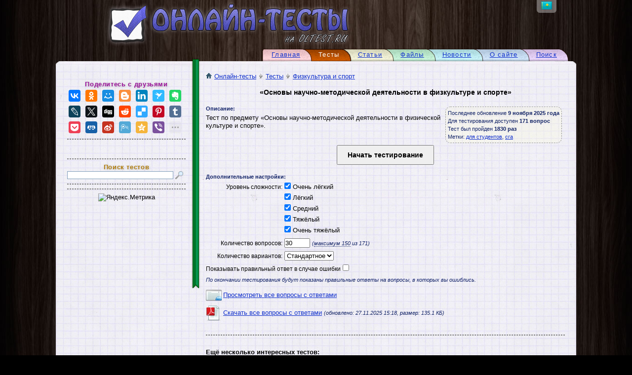

--- FILE ---
content_type: text/html; charset=UTF-8
request_url: https://oltest.ru/tests/fizkultura_i_sport/osnovy_nauchno_metodicheskoy_deyatelnosti_v_fizkulture_i_sporte/
body_size: 6252
content:
<!DOCTYPE html PUBLIC "-//W3C//DTD XHTML 1.1//EN" "https://www.w3.org/TR/xhtml11/DTD/xhtml11.dtd">
<html xmlns="https://www.w3.org/1999/xhtml" xml:lang="ru">
	<head>
		<meta http-equiv="Content-Type" content="text/html; charset=UTF-8" />
		<title>Онлайн-тесты на oltest.ru: Основы научно-методической деятельности в физкультуре и спорте</title>
		<link rel="stylesheet" href="https://ru.olte.st/templates/oak_desk/fast.css?20201018" />
		<meta name="viewport" content="width=1100" />
		<meta name="content-language" content="ru" />
		<meta name="description" content="Предмет основы научно-методической деятельности в физической культуре и спорте. Для студентов ВУЗов: Физкультура и спорт. Бесплатные онлайн-тесты с отображением правильных ответов и возможностью скачать все вопросы одним файлом." />
		<meta name="keywords" content="основы научно-методической деятельности, физическая культура, спорт, физкультура, физкультура, спорт, учащимся, студентам, зачет, вуз, мфюа, мфюу, мэси, онлайн, тест, тестирование, онлайн-тесты, on-line, online, с ответами, с ключами, с правильными ответами" />
		<meta name="document-state" content="Dynamic" />
		<meta http-equiv="imagetoolbar" content="no" />
		<meta property="vk:app_id" content="2788139" />
		<meta property="og:title" content="Онлайн-тесты на oltest.ru: Основы научно-методической деятельности в физкультуре и спорте" />
		<meta property="og:type" content="website" />
		<meta property="og:image" content="https://ru.olte.st/images/logo_social.jpg" />
		<meta property="og:site_name" content="Онлайн-тесты на oltest.ru" />
		<meta property="og:locale" content="ru_RU" />
		<meta property="og:description" content="Предмет основы научно-методической деятельности в физической культуре и спорте. Для студентов ВУЗов: Физкультура и спорт. Бесплатные онлайн-тесты с отображением правильных ответов и возможностью скачать все вопросы одним файлом." />
		
		<link rel="canonical" href="https://oltest.ru/tests/fizkultura_i_sport/osnovy_nauchno_metodicheskoy_deyatelnosti_v_fizkulture_i_sporte/" />
		<link rel="icon" type="image/png" href="https://ru.olte.st/android-chrome-192x192.png" sizes="192x192" />
		<link rel="icon" type="image/png" href="https://ru.olte.st/favicon-120x120.png" sizes="120x120" />
		<link rel="icon" type="image/png" href="https://ru.olte.st/favicon-96x96.png" sizes="96x96" />
		<link rel="icon" type="image/png" href="https://ru.olte.st/favicon-64x64.png" sizes="64x64" />
		<link rel="icon" type="image/png" href="https://ru.olte.st/favicon-32x32.png" sizes="32x32" />
		<link rel="icon" type="image/png" href="https://ru.olte.st/favicon-24x24.png" sizes="24x24" />
		<link rel="icon" type="image/png" href="https://ru.olte.st/favicon-16x16.png" sizes="16x16" />
		<link rel="image_src" type="image/jpeg" href="https://ru.olte.st/images/logo_343_400.jpg" />
		<link rel="image_src" type="image/jpeg" href="https://ru.olte.st/images/logo_172_200.jpg" />
		<meta name="msapplication-TileColor" content="#5a5ac1" />
		<meta name="msapplication-TileImage" content="https://ru.olte.st/mstile-144x144.png" />
		<meta name="msapplication-config" content="https://ru.olte.st/browserconfig.xml" />
		<link rel="manifest" href="https://ru.olte.st/manifest.json" />
		<meta name="apple-mobile-web-app-title" content="Онлайн-тесты на oltest.ru" />
		<meta name="application-name" content="Онлайн-тесты на oltest.ru" />
		<meta name="theme-color" content="#5a5ac1" />
	</head>
	<body>
		<div id="main">
			<table id="top"><tbody>
				<tr>
					<td><a href="/" title="Онлайн-тесты на oltest.ru"><img src="https://ru.olte.st/templates/oak_desk/images/oltest-ru.png" alt="Онлайн-тесты на oltest.ru" id="logo" /></a></td>
					<td id="flags">
						<div><a href="https://oltest.kz" title="Перейти на oltest.kz"><span id="flag_kz_icon"></span></a></div>
					</td>
				</tr>
			</tbody></table>
			<div id="menu">
				<div class="tm tm_7" onClick="document.location.href='/search/';" title="Поиск по сайту">
					<div class="tm_l"></div>
					<div class="tm_c"><a href="/search/">Поиск</a></div>
					<div class="tm_r"></div>
				</div>
				<div class="tm tm_6" onClick="document.location.href='/about/';" title="Информация о сайте">
					<div class="tm_l"></div>
					<div class="tm_c"><a href="/about/">О сайте</a></div>
					<div class="tm_r"></div>
				</div>
				<div class="tm tm_5" onClick="document.location.href='/news/';" title="Новости сайта">
					<div class="tm_l"></div>
					<div class="tm_c"><a href="/news/">Новости</a></div>
					<div class="tm_r"></div>
				</div>
				<div class="tm tm_4" onClick="document.location.href='/files/';" title="Файлы для скачивания">
					<div class="tm_l"></div>
					<div class="tm_c"><a href="/files/">Файлы</a></div>
					<div class="tm_r"></div>
				</div>
				<div class="tm tm_3" onClick="document.location.href='/articles/';" title="Познавательные статьи">
					<div class="tm_l"></div>
					<div class="tm_c"><a href="/articles/">Статьи</a></div>
					<div class="tm_r"></div>
				</div>
				<div class="tm tm_active tm_2_active">
					<div class="tm_l"></div>
					<div class="tm_c">Тесты</div>
					<div class="tm_r"></div>
				</div>
				<div class="tm tm_1" onClick="document.location.href='/';" title="Главная страница">
					<div class="tm_l"></div>
					<div class="tm_c"><a href="/">Главная</a></div>
					<div class="tm_r"></div>
				</div>

			</div>
			<table id="paper"><tbody>
				<tr>
					<td id="lt">&nbsp;</td>
					<td id="ct">&nbsp;</td>
					<td id="rt">&nbsp;</td>
				</tr>
				<tr>
					<td id="lm">&nbsp;</td>
					<td id="cm">
						<table><tbody>
							<tr>
								<td class="menu_left menu_left_s"></td>
								<td class="ribbon_s" colspan="2">
									<div id="ribbon">
										<div id="ribbon-t"></div>
										<div id="ribbon-m"></div>
										<div id="ribbon-b"></div>
									</div>
									<div class="ribbon_s">&nbsp;</div>
								</td>
								<td id="content" rowspan="2">
<a href="/"><span class="home_icon"></span>Онлайн-тесты</a><span class="arrow_r_icon"></span><a href="/tests/">Тесты</a><span class="arrow_r_icon"></span><a href="/tests/fizkultura_i_sport/">Физкультура и спорт</a><br />
<br />
<p>
	<h1>«Основы научно-методической деятельности в физкультуре и спорте»</h1>
	<br />
	<div class="test_info info">
		<span title="Дата последнего редактирования вопросов теста">Последнее обновление <b>9 ноября 2025 года</b></span><br />
		<span title="Количество вопросов в тесте">Для тестирования доступен <b>171 вопрос</b></span><br />
		<span title="Количество завершенных тестов">Тест был пройден <b>1830 раз</b></span>
		<br />Метки:
<a href="/tags/dlya_studentov/" title="Тесты для студентов">для студентов</a>, <a href="/tags/sga/" title="Тесты для студентов СГА">сга</a>	</div>
	<b class="info">Описание:</b>
	<form name="f" action="/tests/fizkultura_i_sport/osnovy_nauchno_metodicheskoy_deyatelnosti_v_fizkulture_i_sporte/test/" method="post">
		<div class="abzac">Тест по предмету «Основы научно-методической деятельности в физической культуре и спорте».</div>
		<div class="clear"></div>
		<div class="center"><input type="submit" name="start_test" id="start_test" value="Начать тестирование" class="tests_cmd" /></div>
		<br />
		<b class="info">Дополнительные настройки:</b><br />
		<div class="test_opt test_opt_50" title="Предпочтительный уровень сложности задаваемых вопросов">
			<span class="test_opt">Уровень сложности:</span>
			<div>
				<label>&nbsp;<input type="checkbox" name="difficulty[]" value="1" checked="checked" onClick="q_calc()" /> Очень лёгкий</label><br />
				<label>&nbsp;<input type="checkbox" name="difficulty[]" value="2" checked="checked" onClick="q_calc()" /> Лёгкий</label><br />
				<label>&nbsp;<input type="checkbox" name="difficulty[]" value="3" checked="checked" onClick="q_calc()" /> Средний</label><br />
				<label>&nbsp;<input type="checkbox" name="difficulty[]" value="4" checked="checked" onClick="q_calc()" /> Тяжёлый</label><br />
				<label>&nbsp;<input type="checkbox" name="difficulty[]" value="5" checked="checked" onClick="q_calc()" /> Очень тяжёлый</label><br />
			</div>
		</div>
<script>
	var user_sel_q = 30;
	var user_max_q = 150;
	var user_max_b = false;

	function max_sel_q() {
		if (user_max_b) {
			document.f.questions.value = user_max_q;
		} else {
			if (user_sel_q > user_max_q) document.f.questions.value = user_max_q; else document.f.questions.value = user_sel_q;
		}
		if (document.f.questions.value == 0) {
			document.f.questions.value = 30;
			document.f.questions.max = 150;
		} else {
			document.f.questions.max = user_max_q;
		}
	}

	function getXmlHttp() {
		var xmlhttp = false;
		if (window.XMLHttpRequest) {
			xmlhttp = new XMLHttpRequest();
		} else if (window.ActiveXObject) {
			try {
				xmlhttp = new ActiveXObject("Microsoft.XMLHTTP");
			} catch (CatchException) {
				xmlhttp = new ActiveXObject("Msxml2.XMLHTTP");
			}
		}
		return xmlhttp;
	}

	function q_calc() {
		var req = getXmlHttp(), args = '';
		if (req) {
			args = 'test_id=1349';
			args += c_list('themes', args);
			args += c_list('difficulty', args);
			args += c_list('q_tags', args);

			req.onreadystatechange = function() {
				if (req.readyState == 4) {
					if (req.status == 200) {
						if (req.responseText != '') user_max_q = req.responseText; else user_max_q = 150;
					} else {
						user_max_q = 150;
					}
					document.getElementById('max_quest').innerHTML = user_max_q;
					document.getElementById('start_test').disabled = !(user_max_q > 0);
					max_sel_q();
				}
			}
			req.open('POST', 'https://oltest.ru/ajax/questions_calc.php', true);
			req.setRequestHeader('Content-Type', 'application/x-www-form-urlencoded; charset=utf-8');
			req.send(args);
		}
	}

	function c_list(element, args_p) {
		var out = '', i = document.getElementsByName(element + '[]');
		if (i.length > 0) {
			for (e = 0; e < i.length; e++) {
				if (i[e].checked) {
					if (out == '') {
						if (args_p != '') out = '&';
						out += element + '=' + i[e].value;
					} else {
						out += ',' + i[e].value;
					}
				}
			}
		}
		return out;
	}
</script>
		<div class="test_opt"><label title="Количество вопросов, которое будет задано">
			<span class="test_opt">Количество вопросов:</span>&nbsp;<input type="number" name="questions" value="30" min="1" max="150" onChange="user_max_b=false;user_sel_q=this.value;" required="required" /></label> <i class="info">(<a onClick="user_max_b=true;max_sel_q();" class="max_questions" title="Выбрать максимальное количество вопросов">максимум <span id="max_quest">150</span></a> из 171)</i>
		</div>
		<div class="test_opt"><label title="Количество вариантов ответов на вопрос: не более 3-7 — будет показано выбранное количество вариантов (если они есть), стандартное — не изменять количество вариантов.">
			<span class="test_opt">Количество вариантов:</span>&nbsp;<select name="answers" size="1"><option value="0" selected="selected">Стандартное</option><option value="3">Не более 3-х</option><option value="4">Не более 4-х</option><option value="5">Не более 5-и</option><option value="6">Не более 6-и</option><option value="7">Не более 7-и</option></select>
		</label></div>
		<div class="test_opt"><label title="Если эта опция выбрана, то правильный ответ будет показан сразу же, после ошибочного. На показ ответов в конце тестирования она не влияет.">
			<span class="test_opt">Показывать правильный ответ в случае ошибки</span>&nbsp;<input type="checkbox" name="show_right_answer" />
			</label><br />
			<i class="info">По окончании тестирования будут показаны правильные ответы на вопросы, в которых вы ошиблись.</i>
		</div>
	</form>
	<a href="/tests/fizkultura_i_sport/osnovy_nauchno_metodicheskoy_deyatelnosti_v_fizkulture_i_sporte/voprosy/1/" class="questions_link">Просмотреть все вопросы с ответами</a><br />
	<a href="/files/osnovy_nauchno_metodicheskoy_deyatelnosti_v_fizkulture_i_sporte_voprosy_s_otvetami.pdf" class="download_test" title="osnovy_nauchno_metodicheskoy_deyatelnosti_v_fizkulture_i_sporte_voprosy_s_otvetami.pdf">Скачать все вопросы с ответами</a> <i class="info">(обновлено: 27.11.2025 15:18, размер: 135.1&nbsp;КБ)</i><br />
	<br /><hr /><br />
	<ul class="main_ul">Ещё несколько интересных тестов:
		<li><a href="/tests/fizkultura_i_sport/fizkultura_osnovy_zhiznedeyatelnosti_cheloveka/">Физическая культура – Основы жизнедеятельности организма при занятиях физкультурой</a></li>
		<li><a href="/tests/fizkultura_i_sport/fizkultura_osnovy_zdorovogo_obraza_zhizni/">Физическая культура – Основы здорового образа жизни студента</a></li>
		<li><a href="/tests/fizkultura_i_sport/fizkultura_prakticheskie_osnovy/">Физическая культура – Практические основы физического воспитания</a></li>
		<li><a href="/tests/fizkultura_i_sport/fizkultura_teoreticheskie_i_metodicheskie_osnovy/">Физическая культура – Теоретические и методические основы физического воспитания</a></li>
		<li><a href="/tests/fizkultura_i_sport/fizkultura_kontrol_fizsostoyaniya/">Физическая культура – Контроль и самоконтроль физического состояния</a></li>
	</ul>
	<br /><br />
	</div>
</p>

									<br />
									<script type="text/javascript">(function (d, w, c) { (w[c] = w[c] || []).push(function() { try { w.yaCounter4398268 = new Ya.Metrika({ id:4398268, clickmap:true, trackLinks:true, accurateTrackBounce:true, webvisor:true, trackHash:true }); } catch(e) { } }); var n = d.getElementsByTagName("script")[0], s = d.createElement("script"), f = function () { n.parentNode.insertBefore(s, n); }; s.type = "text/javascript"; s.async = true; s.src = "https://mc.yandex.ru/metrika/watch.js"; if (w.opera == "[object Opera]") { d.addEventListener("DOMContentLoaded", f, false); } else { f(); } })(document, window, "yandex_metrika_callbacks");</script><noscript><div><img src="https://mc.yandex.ru/watch/4398268" style="position:absolute; left:-9999px;" /></div></noscript>
									<script>(function(i,s,o,g,r,a,m){ i['GoogleAnalyticsObject']=r;i[r]=i[r]||function(){ (i[r].q=i[r].q||[]).push(arguments)},i[r].l=1*new Date();a=s.createElement(o),m=s.getElementsByTagName(o)[0];a.async=1;a.src=g;m.parentNode.insertBefore(a,m) })(window,document,'script','https://www.google-analytics.com/analytics.js','ga'); ga('create', 'UA-20422211-1', 'auto'); ga('send', 'pageview');</script>
									<script type="text/javascript" src="https://vk.ru/js/api/openapi.js" charset="windows-1251"></script>
								</td>
							</tr>
							<tr>
								<td class="menu_left">
<!--									<form action="/login.php" method="post">
										<p>
											<div class="center">[ <a href="/register.php">Регистрация</a> ]</div>
											<br />
											Авторизация:<br />
											<br />
											<label>Логин:<br /><input type="text" name="login" size="16" maxlength="32" required /></label><br />
											<label>Пароль:<br /><input type="password" name="password" size="16" maxlength="32" required /></label><br />-->
<!--											<label><input type="checkbox" name="not_keep" /> не запоминать</label><br />-->
<!--											<br />
											<div class="center"><input type="submit" name="submit" value="Вход" /></div>-->
										<!--Забыли пароль?-->
<!--										</p>
									</form>
									<hr />-->
									<div class="m_title m_share">Поделитесь с друзьями</div>
									<script type="text/javascript" src="https://yastatic.net/es5-shims/0.0.2/es5-shims.min.js" charset="utf-8"></script>
									<script type="text/javascript" src="https://yastatic.net/share2/share.js" charset="utf-8"></script>
									<div class="ya-share2" data-services="vkontakte,gplus,facebook,odnoklassniki,moimir,blogger,linkedin,surfingbird,evernote,lj,twitter,digg,reddit,delicious,pinterest,tumblr,pocket,renren,sinaWeibo,tencentWeibo,qzone,viber,whatsapp" data-limit="20" data-size="m" data-copy="first" data-title="Онлайн-тесты на oltest.ru: Основы научно-методической деятельности в физкультуре и спорте" data-url="https://oltest.ru/tests/1349-osnovy_nauchno_metodicheskoy_deyatelnosti_v_fizkulture_i_sporte/" data-description="Предмет основы научно-методической деятельности в физической культуре и спорте. Для студентов ВУЗов: Физкультура и спорт. Бесплатные онлайн-тесты с отображением правильных ответов и возможностью скачать все вопросы одним файлом." data-image="https://oltest.ru/images/logo_social.jpg"></div>
									<style>.ya-share2__item { padding:3px !important; }</style>
									<hr />
									<div class="m_vk_like">
										<div id="vk_like"></div><script type="text/javascript">VK.Widgets.Like("vk_like", {type:"mini", height:20, pageUrl:'https://oltest.ru/tests/1349-osnovy_nauchno_metodicheskoy_deyatelnosti_v_fizkulture_i_sporte/', pageTitle:'Онлайн-тесты на oltest.ru: Основы научно-методической деятельности в физкультуре и спорте', pageDescription:'Предмет основы научно-методической деятельности в физической культуре и спорте. Для студентов ВУЗов: Физкультура и спорт. Бесплатные онлайн-тесты с отображением правильных ответов и возможностью скачать все вопросы одним файлом.'});</script>
									</div>
<hr /><div class="m_title m_search">Поиск тестов</div><form action="/search/tests/" method="get"><input type="search" name="text" value="" class="m_search_text" maxlength="250" /> <input type="submit" class="m_search_button" value="" /></form>
<div id="sticky_l"><hr /><script>window.yaContextCb=window.yaContextCb||[]</script><script src="https://yandex.ru/ads/system/context.js" async></script><div id="yandex_rtb_R-A-114450-12" style="max-width:240px;text-align:center;"></div><script>window.yaContextCb.push(()=>{ Ya.Context.AdvManager.render({ renderTo: "yandex_rtb_R-A-114450-12", blockId: "R-A-114450-12" }) })</script><script>window.yaContextCb.push(() => { Ya.Context.AdvManager.render({ "blockId": "R-A-114450-30", "type": "floorAd", "platform": "desktop" }) })</script></div>
<div id="sticky_l_phantom" style="display:none;">&nbsp;</div>
<script>
	var sticky_l_top = -1;
	function getBodyScrollTop2() {
		return window.pageYOffset || window.scrollY || (document.documentElement && document.documentElement.scrollTop) || (document.body && document.body.scrollTop) || 0;
	}
	function offsetTop2(element) {
		var oTop = 0;
		do {
			oTop += element.offsetTop;
		} while (element = element.offsetParent);
		return oTop;
	}
	window.onscroll = function(){
		var el = document.getElementById('sticky_l');
		var el2 = document.getElementById('sticky_l_phantom');
		if (sticky_l_top < 0) {
			sticky_l_top = offsetTop2(el);
			el.style.width = el.offsetWidth + 'px';
			el2.style.height = el.offsetHeight + 'px';
			el2.style.width = el.offsetWidth + 'px';
		}
		if (sticky_l_top - getBodyScrollTop2() < 0) {
			el.style.position = 'fixed';
			el.style.top = 0;
			el2.style.display = 'block';
		} else {
			el.style.position = 'static';
			el.style.top = 0;
			el2.style.display = 'none';
		}
	}
</script>
									<div name="donate" class="center" style="display:none;">
										<hr />
										<a href="/about/#donate"><img src="https://ru.olte.st/images/donate.png" alt="Помочь проекту" title="Поддержите наш проект" /></a>
									</div>
									<hr />
									<div class="center"><img src="https://mc.yandex.ru/informer/4398268/3_0_FFFFFFFF_E8E6EDFF_0_pageviews" style="width:88px;height:31px;border:0;" alt="Яндекс.Метрика" title="Яндекс.Метрика: данные за сегодня (просмотры, визиты и уникальные посетители)" onClick="try{ Ya.Metrika.informer({ i:this,id:4398268,lang:'ru' });return false }catch(e){}" /></div>
									<div id="adv">&nbsp;</div>
								</td>
							</tr>
						</tbody></table>
					</td>
					<td id="rm">&nbsp;</td>
				</tr>
				<tr>
					<td id="lb">&nbsp;</td>
					<td id="cb"><a href="/feedback/" title="Форма обратной связи">Обратная связь (сообщить об ошибке)</a></td>
					<td id="rb">&nbsp;</td>
				</tr>
			</tbody></table>
			<div id="tail">
				2010—2025 «<a href="https://shootnick.ru" class="copy">sn</a>»<br />
			</div>
		</div>
		<link rel="stylesheet" href="https://ru.olte.st/templates/oak_desk/main_https.css?20201018">
		<!--[if lte IE 6]><link rel="stylesheet" href="https://ru.olte.st/templates/oak_desk/ie.css" /><![endif]-->
		<script>function c_don(){ if(document.getElementById('adv')==null||document.getElementById('adv').offsetHeight<1){ var d=document.getElementsByName('donate'),c; for (c=0;c<d.length;c++) if(d[c].style.display != 'block')d[c].style.display='block'; } }c_don();setTimeout(c_don,10);setTimeout(c_don,100);setTimeout(c_don,1000);</script>
	</body>
</html>

--- FILE ---
content_type: text/css
request_url: https://ru.olte.st/templates/oak_desk/fast.css?20201018
body_size: 1899
content:
html,body,div,span,applet,object,iframe,h1,h2,h3,h4,h5,h6,p,blockquote,pre,a,abbr,acronym,address,big,cite,code,del,dfn,em,font,img,ins,kbd,q,s,samp,small,strike,strong,sub,sup,tt,var,dl,dt,dd,ol,ul,li,fieldset,form,label,legend,table,caption,tbody,tfoot,thead,tr,th,td{margin:0;padding:0;border:0;outline:0;font-weight:inherit;font-style:inherit;font-size:100%;font-family:inherit;vertical-align:baseline;}
:focus{outline:0;}
ol,ul{list-style:none;}
table{border-collapse:separate;border-spacing:0;}
caption,th,td{text-align:left;font-weight:normal;}
blockquote:before,blockquote:after,q:before,q:after{content:"";}
blockquote,q{quotes:"" "";}
input,select{padding:0;margin:0;}

a,div.download,#main,#top,#flags>div,.m_title,div.ans,.s_item,.q_cor,.q_incor,.menu_left hr{-webkit-transition:all .15s ease-out;transition:all .15s ease-out;}
body{background:#261b17;line-height:1.25em;color:#ffffff;font-family:Verdana,Geneva,Arial,Helvetica,sans-serif;font-size:.8rem;}
.center,h1,#main,#tail,#cb,.m_title,.navi_ul{text-align:center;}
sup{vertical-align:super;}
sub{vertical-align:sub;}
sup,sub,#tail,div.download i{font-size:smaller;}
a:link,a:visited{color:#1030cc;text-decoration:underline;}
a:hover,a:active,.err_text{color:#ff0000;}
#main{padding-top:.9em;}
#top,#menu,#paper{clear:both;margin:0 auto;}
#top{width:994px;height:105px;}
#logo{width:500px;height:95px;margin-left:70px;}
#flags{width:50px;}
#flags>div{background:rgba(255,255,255,0.35);padding:0 6px 3px;display:block;position:absolute;margin-top:-.9em;border-radius:0 0 6px 6px;}
#flags span{width:22px;height:16px;margin:3px 3px 0 3px;}
#flag_ru_icon{background:#f0f0f0;}
#flag_kz_icon{background:#42aeae;}
#menu{width:1024px;}
#paper{background:#f0eff6;width:1054px;height:540px;overflow:auto;color:#000000;}
#ribbon{background:#017b31;width:19px;position:absolute;margin:-30px 0 0 11px;}
#ribbon-t{height:7px;}
#ribbon-m{height:450px;}
#ribbon-b{height:10px;}
.ribbon_s{width:41px;min-width:41px;}
#lt,#lm,#lb,#rt,#rm,#rb{width:23px;max-width:23px;}
#lt,#lb,#ct,#cb,#rt,#rb{height:23px;max-height:23px;}
#lt,#lb,#rt,#rb{white-space:nowrap;}
#cm,#content,#flags,.menu_left,.m_search_button{vertical-align:top;}
#cb{font-size:.7rem;}
#content{width:100%;}
ul,h1,.m_title,.tests_cmd{font-weight:bold;}
.menu_left{width:240px;min-width:240px;}
.menu_left_s{height:10px;}
.m_title{letter-spacing:.05em;height:18px;text-shadow:1px 1px 4px #bbbbbb;}
.m_news{color:#111199;}
.m_news_i{color:#991111;}
.m_news_date{padding-left:5px;}
.m_uinfo{color:#117711;}
.m_share{color:#991199;}
.m_vk_like{padding-left:78px;height:22px;}
.m_search{color:#b07c0b;}
.home_icon,.arrow_r_icon,#flags span,.navi_ul li{display:inline-block;}
.home_icon{width:12px;height:12px;margin-right:5px;}
.arrow_r_icon{width:7px;height:12px;margin:0 6px;}
a.download,a.download:link,a.download:visited{padding:14px 0 0 0;position:relative;top:6px;}
div.download{background:rgba(255,255,255,0.4);margin:5px 0;padding:10px;border-radius:25px/15px;border:1px solid #cccccc;}
div.download:hover{background:#ffffff;border-color:#aaaaaa;}
div.download:hover a{color:#ff0000;}
div.download i{color:#7d88b3;}
div.download,.tm,a.tab_title,a.max_questions,.m_search_button,.tests_cmd,.test_cmd,.test_opt label,.test_opt select,#theme_sel input,#theme_sel label{cursor:pointer;}
a.download_test,a.forum_link,a.questions_link{padding:12px 0 12px 35px;line-height:36px;}
a.copy{color:#ffffff;}
hr{border:1px dashed #808080;margin:10px 0;}
.tm{float:right;position:relative;margin-left:-20px;letter-spacing:.1em;}
.tm>div,.test_opt_50,.test_opt_50 div,span.test_opt{float:left;}
.tm>div{height:25px;line-height:24px;font-size:.8rem;}
.tm:hover a{color:#ffffff;-webkit-transition:none;transition:none;}
.tm_active{cursor:default;}
.tm_l{width:15px;}
.tm_c{padding:0 4px 0 18px;}
.tm_r{width:20px;}
.tm_1>.tm_c,.tm_1_active>.tm_c{padding-left:4px;}
li{padding-left:18px;font-weight:normal;}
li>ul{font-weight:normal;padding-bottom:6px;}
.main_ul li{padding-top:3px;}
.main_ul li i{font-size:.9em;}
.navi_ul,#answers_sel{margin:10px 0;}
.ul_decimal{list-style:decimal inside;}
.ul_disc{list-style:disc inside;}
h1{font-size:1.1em;line-height:1.25em;}
.info{font-size:11px;color:#112266;}
div.test_info{float:right;border:1px dashed #999999;border-radius:10px;padding:4px;margin:4px 6px;}
div.test_opt{padding:2px 0;line-height:22px;clear:left;}
span.test_opt{min-width:155px;text-align:right;font-size:12px;}
.test_opt_50{width:50%;}
.tests_cmd{font-size:14px;padding:10px 20px;}
.test_cmd{padding:8px 16px;}
a.tab_title,a.max_questions{border-bottom:1px dotted;}
a.tab_title,a.tab_title:link,a.tab_title:visited{color:#1030cc;text-decoration:none;}
a.max_questions,a.max_questions:link,a.max_questions:visited{color:#112266;text-decoration:none;}
a.tab_title:hover,a.tab_title:active,a.max_questions:hover,a.max_questions:active{color:#ff0000;}
a.tab_title_active:hover,a.tab_title_active:active{color:inherit;}
#theme_sel label:hover{color:#004080;}
.m_search_text{border:1px #7f9db9 solid;width:215px;height:16px;}
.m_search_button{border:none;height:16px;width:16px;}

@media screen and (max-height:1000px) {
	#main{padding-top:0;}
	#top{height:98px;}
	#flags>div{margin-top:0;}
	.m_title{height:16px;}
	.menu_left hr{margin:8px 0;}
}